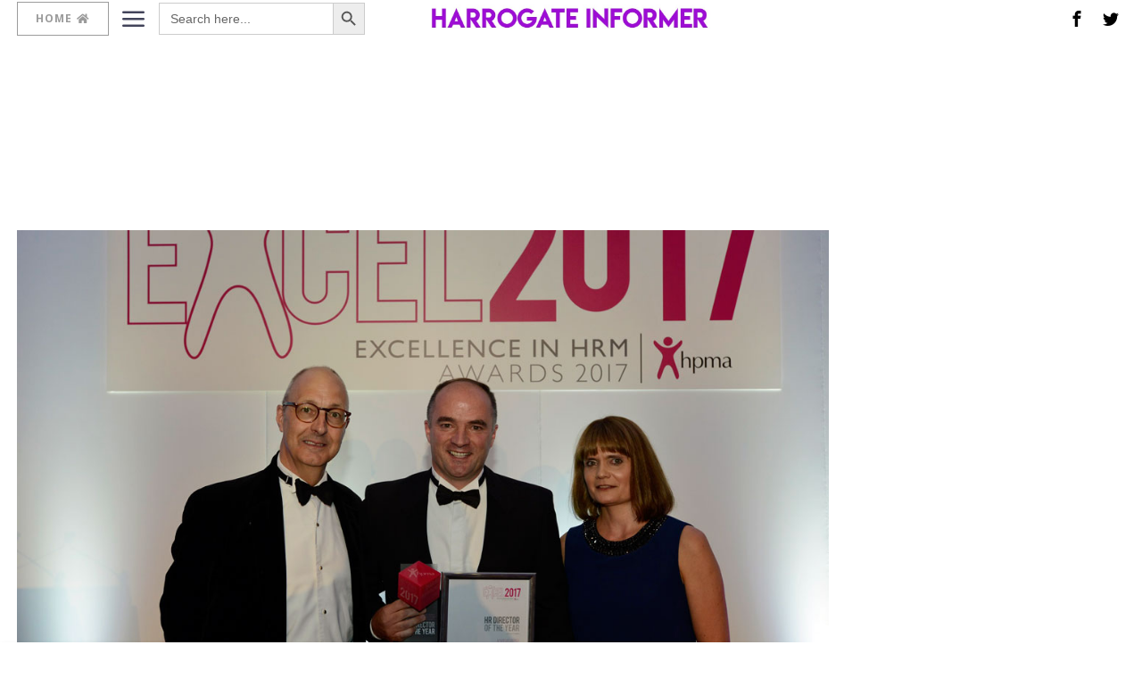

--- FILE ---
content_type: text/html; charset=utf-8
request_url: https://www.google.com/recaptcha/api2/aframe
body_size: 267
content:
<!DOCTYPE HTML><html><head><meta http-equiv="content-type" content="text/html; charset=UTF-8"></head><body><script nonce="Xdv6FDpMQwyTSHtgIF6rKg">/** Anti-fraud and anti-abuse applications only. See google.com/recaptcha */ try{var clients={'sodar':'https://pagead2.googlesyndication.com/pagead/sodar?'};window.addEventListener("message",function(a){try{if(a.source===window.parent){var b=JSON.parse(a.data);var c=clients[b['id']];if(c){var d=document.createElement('img');d.src=c+b['params']+'&rc='+(localStorage.getItem("rc::a")?sessionStorage.getItem("rc::b"):"");window.document.body.appendChild(d);sessionStorage.setItem("rc::e",parseInt(sessionStorage.getItem("rc::e")||0)+1);localStorage.setItem("rc::h",'1768741678008');}}}catch(b){}});window.parent.postMessage("_grecaptcha_ready", "*");}catch(b){}</script></body></html>

--- FILE ---
content_type: application/javascript; charset=utf-8
request_url: https://fundingchoicesmessages.google.com/f/AGSKWxXzDft2f88xZ013_pBfYh1K928XEJDSGGWZEHAeYALNDP9Jj7mw2uwMqmLX6D9dyXDTN832pXgMJSu_fwGJxqiGsb1yqa2vVRQ29H0gxeslU2atvR2FME9cN97b3mVYlswPv-1R0LvAlTdCFVxawfVsgiBJ3bmAArx4eLgAsf2BnZrNszMkUb3vLCd4/_/728x90b./sponsoredlinks./js.ng/site=/ad/afc_?adcentric=
body_size: -1290
content:
window['c0f56855-7d74-4dab-8992-f7b35cde6ec7'] = true;